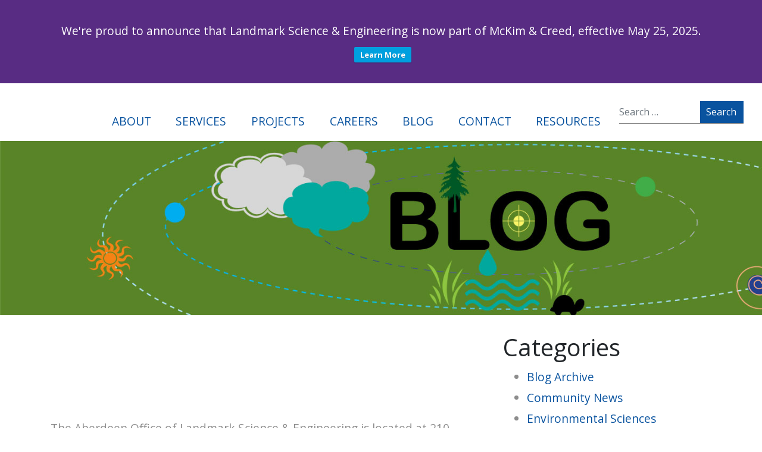

--- FILE ---
content_type: text/html; charset=UTF-8
request_url: https://www.landmark-se.com/office/newark-delaware-office/aberdeen-maryland-office/
body_size: 10454
content:
<!DOCTYPE html>
<html lang="en-US">
<head>
<!-- Global site tag (gtag.js) - Google Analytics -->
<script async src="https://www.googletagmanager.com/gtag/js?id=UA-43400235-1"></script>
<script>
  window.dataLayer = window.dataLayer || [];
  function gtag(){dataLayer.push(arguments);}
  gtag('js', new Date());

  gtag('config', 'UA-43400235-1');
</script>

	<meta charset="UTF-8">
	<meta name="viewport" content="width=device-width, initial-scale=1, maximum-scale=1, shrink-to-fit=no">
	<meta name="mobile-web-app-capable" content="yes">
	<meta name="apple-mobile-web-app-capable" content="yes">
	<meta name="apple-mobile-web-app-title" content="Landmark - Landmark Science &amp; Engineering">
	<link rel="profile" href="http://gmpg.org/xfn/11">
	<link rel="pingback" href="https://www.landmark-se.com/xmlrpc.php">
        <link rel="stylesheet" type="text/css" href="/wp-content/themes/understrap/js/slick/slick.css"/>
        <link rel="stylesheet" type="text/css" href="/wp-content/themes/understrap/js/slick/slick-theme.css"/>
        <link rel="stylesheet" type="text/css" href="/wp-content/themes/understrap/js/flickity/flickity.min.css"/>
	<meta name='robots' content='index, follow, max-image-preview:large, max-snippet:-1, max-video-preview:-1' />

	<!-- This site is optimized with the Yoast SEO plugin v26.8 - https://yoast.com/product/yoast-seo-wordpress/ -->
	<title>Aberdeen, Maryland Office Archives &#187; Landmark</title>
	<meta name="description" content="Landmark Abereen, Maryland Office &#187; Civil Engineering &#187; Landscape Design &#187; Environmental &#187; Wetlands &#187; Foresl &#187; Bog Turtle Investigations &#187; Land Surveying" />
	<link rel="canonical" href="https://www.landmark-se.com/office/newark-delaware-office/aberdeen-maryland-office/" />
	<meta property="og:locale" content="en_US" />
	<meta property="og:type" content="article" />
	<meta property="og:title" content="Aberdeen, Maryland Office Archives &#187; Landmark" />
	<meta property="og:description" content="Landmark Abereen, Maryland Office &#187; Civil Engineering &#187; Landscape Design &#187; Environmental &#187; Wetlands &#187; Foresl &#187; Bog Turtle Investigations &#187; Land Surveying" />
	<meta property="og:url" content="https://www.landmark-se.com/office/newark-delaware-office/aberdeen-maryland-office/" />
	<meta property="og:site_name" content="Landmark" />
	<meta name="twitter:card" content="summary_large_image" />
	<script type="application/ld+json" class="yoast-schema-graph">{"@context":"https://schema.org","@graph":[{"@type":"CollectionPage","@id":"https://www.landmark-se.com/office/newark-delaware-office/aberdeen-maryland-office/","url":"https://www.landmark-se.com/office/newark-delaware-office/aberdeen-maryland-office/","name":"Aberdeen, Maryland Office Archives &#187; Landmark","isPartOf":{"@id":"https://www.landmark-se.com/#website"},"description":"Landmark Abereen, Maryland Office &#187; Civil Engineering &#187; Landscape Design &#187; Environmental &#187; Wetlands &#187; Foresl &#187; Bog Turtle Investigations &#187; Land Surveying","breadcrumb":{"@id":"https://www.landmark-se.com/office/newark-delaware-office/aberdeen-maryland-office/#breadcrumb"},"inLanguage":"en-US"},{"@type":"BreadcrumbList","@id":"https://www.landmark-se.com/office/newark-delaware-office/aberdeen-maryland-office/#breadcrumb","itemListElement":[{"@type":"ListItem","position":1,"name":"Home","item":"https://www.landmark-se.com/"},{"@type":"ListItem","position":2,"name":"Newark, Delaware Office","item":"https://www.landmark-se.com/office/newark-delaware-office/"},{"@type":"ListItem","position":3,"name":"Aberdeen, Maryland Office"}]},{"@type":"WebSite","@id":"https://www.landmark-se.com/#website","url":"https://www.landmark-se.com/","name":"Landmark-se","description":"Landmark Science &amp; Engineering","publisher":{"@id":"https://www.landmark-se.com/#organization"},"potentialAction":[{"@type":"SearchAction","target":{"@type":"EntryPoint","urlTemplate":"https://www.landmark-se.com/?s={search_term_string}"},"query-input":{"@type":"PropertyValueSpecification","valueRequired":true,"valueName":"search_term_string"}}],"inLanguage":"en-US"},{"@type":"Organization","@id":"https://www.landmark-se.com/#organization","name":"Landmark Science & Engineering","url":"https://www.landmark-se.com/","logo":{"@type":"ImageObject","inLanguage":"en-US","@id":"https://www.landmark-se.com/#/schema/logo/image/","url":"https://www.landmark-se.com/wp-content/uploads/2018/10/logo_landmark.png","contentUrl":"https://www.landmark-se.com/wp-content/uploads/2018/10/logo_landmark.png","width":596,"height":280,"caption":"Landmark Science & Engineering"},"image":{"@id":"https://www.landmark-se.com/#/schema/logo/image/"},"sameAs":["https://www.facebook.com/Landmark-Science-Engineering-219576561407983/","https://www.linkedin.com/company/landmark-se","https://www.youtube.com/user/LMJCMVideo"]}]}</script>
	<!-- / Yoast SEO plugin. -->


<link rel="alternate" type="application/rss+xml" title="Landmark &raquo; Feed" href="https://www.landmark-se.com/feed/" />
<link rel="alternate" type="application/rss+xml" title="Landmark &raquo; Comments Feed" href="https://www.landmark-se.com/comments/feed/" />
<link rel="alternate" type="application/rss+xml" title="Landmark &raquo; Aberdeen, Maryland Office Office Feed" href="https://www.landmark-se.com/office/newark-delaware-office/aberdeen-maryland-office/feed/" />
<style id='wp-img-auto-sizes-contain-inline-css' type='text/css'>
img:is([sizes=auto i],[sizes^="auto," i]){contain-intrinsic-size:3000px 1500px}
/*# sourceURL=wp-img-auto-sizes-contain-inline-css */
</style>
<style id='wp-emoji-styles-inline-css' type='text/css'>

	img.wp-smiley, img.emoji {
		display: inline !important;
		border: none !important;
		box-shadow: none !important;
		height: 1em !important;
		width: 1em !important;
		margin: 0 0.07em !important;
		vertical-align: -0.1em !important;
		background: none !important;
		padding: 0 !important;
	}
/*# sourceURL=wp-emoji-styles-inline-css */
</style>
<link rel='stylesheet' id='wpfront-notification-bar-css' href='https://www.landmark-se.com/wp-content/plugins/wpfront-notification-bar/css/wpfront-notification-bar.min.css?ver=3.5.1.05102' type='text/css' media='all' />
<link rel='stylesheet' id='understrap-styles-css' href='https://www.landmark-se.com/wp-content/themes/understrap/css/theme.min.css?ver=0.8.7.1712760518' type='text/css' media='all' />
<script type="text/javascript" src="https://www.landmark-se.com/wp-includes/js/jquery/jquery.min.js?ver=3.7.1" id="jquery-core-js"></script>
<script type="text/javascript" src="https://www.landmark-se.com/wp-includes/js/jquery/jquery-migrate.min.js?ver=3.4.1" id="jquery-migrate-js"></script>
<script type="text/javascript" src="https://www.landmark-se.com/wp-content/plugins/wpfront-notification-bar/js/wpfront-notification-bar.min.js?ver=3.5.1.05102" id="wpfront-notification-bar-js"></script>
<link rel="https://api.w.org/" href="https://www.landmark-se.com/wp-json/" /><link rel="EditURI" type="application/rsd+xml" title="RSD" href="https://www.landmark-se.com/xmlrpc.php?rsd" />
<meta name="generator" content="WordPress 6.9" />
    <link rel="stylesheet" href="https://use.fontawesome.com/releases/v5.3.1/css/all.css" integrity="sha384-mzrmE5qonljUremFsqc01SB46JvROS7bZs3IO2EmfFsd15uHvIt+Y8vEf7N7fWAU" crossorigin="anonymous">
    <link href="https://fonts.googleapis.com/css?family=Open+Sans:300,400,700" rel="stylesheet">
</head>

<body class="archive tax-office term-aberdeen-maryland-office term-100 wp-theme-understrap group-blog hfeed">

<div class="hfeed site" id="page">

	<!-- ******************* The Navbar Area ******************* -->
	<div id="wrapper-navbar" itemscope itemtype="http://schema.org/WebSite">

        <a class="skip-link sr-only sr-only-focusable" href="#content">Skip to content</a>

        <nav class="navbar navbar-expand-md navbar-dark">
            <div class="container-fluid" >
            <!-- Your site title as branding in the menu -->
                                                            <a class="navbar-brand" rel="home" href="https://www.landmark-se.com/" title="Landmark" itemprop="url">Landmark</a>
                                    <!-- end custom logo -->
                <button class="navbar-toggler" type="button" data-toggle="collapse" data-target="#navbarNavDropdown" aria-controls="navbarNavDropdown" aria-expanded="false" aria-label="Toggle navigation">
                    <span class="navbar-toggler-icon"></span>
                </button>
                <!-- The WordPress Menu goes here -->
                <div id="navbarNavDropdown" class="collapse navbar-collapse"><ul id="main-menu" class="navbar-nav ml-auto"><li itemscope="itemscope" itemtype="https://www.schema.org/SiteNavigationElement" id="menu-item-29" class="menu-item menu-item-type-post_type menu-item-object-page menu-item-29 nav-item"><a title="About" href="https://www.landmark-se.com/about-our-mission-and-core-values-and-key-staff/" class="nav-link">About</a></li>
<li itemscope="itemscope" itemtype="https://www.schema.org/SiteNavigationElement" id="menu-item-172" class="menu-item menu-item-type-post_type menu-item-object-service_page menu-item-has-children dropdown menu-item-172 nav-item"><a title="Services" href="#" data-toggle="dropdown" aria-haspopup="true" aria-expanded="false" class="dropdown-toggle nav-link" id="menu-item-dropdown-172">Services</a>
<ul class="dropdown-menu" aria-labelledby="menu-item-dropdown-172" role="menu">
	<li itemscope="itemscope" itemtype="https://www.schema.org/SiteNavigationElement" id="menu-item-173" class="menu-item menu-item-type-post_type menu-item-object-service_page menu-item-173 nav-item"><a title="Land Planning / Due Diligence" href="https://www.landmark-se.com/services/land-planning-due-diligence/" class="dropdown-item">Land Planning / Due Diligence</a></li>
	<li itemscope="itemscope" itemtype="https://www.schema.org/SiteNavigationElement" id="menu-item-176" class="menu-item menu-item-type-post_type menu-item-object-service_page menu-item-176 nav-item"><a title="Environmental Sciences" href="https://www.landmark-se.com/services/environmental-sciences/" class="dropdown-item">Environmental Sciences</a></li>
	<li itemscope="itemscope" itemtype="https://www.schema.org/SiteNavigationElement" id="menu-item-179" class="menu-item menu-item-type-post_type menu-item-object-service_page menu-item-179 nav-item"><a title="Land Surveying" href="https://www.landmark-se.com/services/land-surveying/" class="dropdown-item">Land Surveying</a></li>
	<li itemscope="itemscope" itemtype="https://www.schema.org/SiteNavigationElement" id="menu-item-212" class="menu-item menu-item-type-post_type menu-item-object-service_page menu-item-212 nav-item"><a title="Site Design and Development" href="https://www.landmark-se.com/services/site-design-and-land-development/" class="dropdown-item">Site Design and Development</a></li>
	<li itemscope="itemscope" itemtype="https://www.schema.org/SiteNavigationElement" id="menu-item-211" class="menu-item menu-item-type-post_type menu-item-object-service_page menu-item-211 nav-item"><a title="Construction Support" href="https://www.landmark-se.com/services/construction-support/" class="dropdown-item">Construction Support</a></li>
</ul>
</li>
<li itemscope="itemscope" itemtype="https://www.schema.org/SiteNavigationElement" id="menu-item-48" class="menu-item menu-item-type-post_type menu-item-object-page menu-item-48 nav-item"><a title="Projects" href="https://www.landmark-se.com/projects/" class="nav-link">Projects</a></li>
<li itemscope="itemscope" itemtype="https://www.schema.org/SiteNavigationElement" id="menu-item-45" class="menu-item menu-item-type-post_type menu-item-object-page menu-item-45 nav-item"><a title="Careers" href="https://www.landmark-se.com/careers-and-job-openings-at-landmark-science-engineering/" class="nav-link">Careers</a></li>
<li itemscope="itemscope" itemtype="https://www.schema.org/SiteNavigationElement" id="menu-item-46" class="menu-item menu-item-type-post_type menu-item-object-page current_page_parent menu-item-46 nav-item"><a title="Blog" href="https://www.landmark-se.com/blog/" class="nav-link">Blog</a></li>
<li itemscope="itemscope" itemtype="https://www.schema.org/SiteNavigationElement" id="menu-item-44" class="menu-item menu-item-type-post_type menu-item-object-page menu-item-44 nav-item"><a title="Contact" href="https://www.landmark-se.com/contact/" class="nav-link">Contact</a></li>
<li itemscope="itemscope" itemtype="https://www.schema.org/SiteNavigationElement" id="menu-item-43" class="menu-item menu-item-type-post_type menu-item-object-page menu-item-43 nav-item"><a title="Resources" href="https://www.landmark-se.com/resources/" class="nav-link">Resources</a></li>
</ul></div>                    
                <!--form class="form-inline md-form form-sm header-search">
                    <i class="fa fa-search" aria-hidden="true"></i>
                    <input class="for>m-control form-control-sm ml-3 w-75" type="text" placeholder="Search" aria-label="Search">
                </form-->
                
<form method="get" id="searchform" action="https://www.landmark-se.com/" role="search">
	<label class="sr-only" for="s">Search</label>
	<div class="input-group">
		<input class="field form-control" id="s" name="s" type="text"
			placeholder="Search &hellip;" value="">
		<span class="input-group-append">
			<input class="submit btn btn-primary" id="searchsubmit" name="submit" type="submit"
			value="Search">
	</span>
	</div>
</form>
            </div><!-- .container -->
        </nav><!-- .site-navigation -->
    </div><!-- #wrapper-navbar end -->
    <div id = "top-nav-spacer">
    </div>


<div class="container-fluid" id="top-banner" style="background-image: url('https://www.landmark-se.com/wp-content/uploads/2019/07/Blog.jpg');">
</div>

<div class="wrapper" id="archive-wrapper">

	<div class="container" id="content" tabindex="-1">

		<div class="row">

			<!-- Do the left sidebar check -->
			


<div class="col-md-8 content-area" id="primary">
			<main class="site-main" id="main">

				
					<header class="page-header">
						<h1 class="page-title">Office: <span>Aberdeen, Maryland Office</span></h1><div class="taxonomy-description"><p>The Aberdeen Office of Landmark Science &amp; Engineering is located at 210 Research Blvd, Suite 140, near the APG Gate. We specialize in site/civil engineering and green technology stormwater management practices. Office staff includes members registered as PE, RLA and as civil designers. Landmark has a combination of civil and environmental engineers, scientists, designers, landscape architect, land surveyors, and GIS specialist to address public and private client&#8217;s land development needs.</p>
</div>					</header><!-- .page-header -->

										
						
<article class="post-1593 job_posting type-job_posting status-publish hentry office-aberdeen-maryland-office" id="post-1593">

	<header class="entry-header">

		<h2 class="entry-title"><a href="https://www.landmark-se.com/job-posting/project-manager-civil-engineer/" rel="bookmark">Branch Manager / Civil Engineer &#8211; Maryland</a></h2>
		
	</header><!-- .entry-header -->

	
	<div class="entry-content">

		<p>We are actively seeking a qualified individual to fill the position of Branch Manager of the firm&#8217;s Cecil and Harford County, Maryland work. Responsibilities include, but are not limited to: Civil engineering design and/or managing the production of basic to complex levels of design for site layout, grading, erosion and sediment control, utilities, stormwater management, [&#8230;]</p>
<p><a class="btn btn-secondary understrap-read-more-link" href="https://www.landmark-se.com/job-posting/project-manager-civil-engineer/">Read More&#8230;</a></p>

		
	</div><!-- .entry-content -->

	<footer class="entry-footer">

		
	</footer><!-- .entry-footer -->

</article><!-- #post-## -->

					
				
			</main><!-- #main -->

			<!-- The pagination component -->
			
		<!-- Do the right sidebar check -->
		
</div><!-- #closing the primary container from /global-templates/left-sidebar-check.php -->



  
<div class="col-md-4 widget-area" id="right-sidebar" role="complementary">
	<aside id="categories-2" class="widget widget_categories"><h3 class="widget-title">Categories</h3>
			<ul>
					<li class="cat-item cat-item-168"><a href="https://www.landmark-se.com/category/blog-archive/">Blog Archive</a>
</li>
	<li class="cat-item cat-item-411"><a href="https://www.landmark-se.com/category/community-news/">Community News</a>
</li>
	<li class="cat-item cat-item-170"><a href="https://www.landmark-se.com/category/environmental-sciences/">Environmental Sciences</a>
</li>
	<li class="cat-item cat-item-171"><a href="https://www.landmark-se.com/category/legislative-news/">Legislative News</a>
</li>
	<li class="cat-item cat-item-172"><a href="https://www.landmark-se.com/category/project-updates/">Project Updates</a>
</li>
	<li class="cat-item cat-item-169"><a href="https://www.landmark-se.com/category/staff-news/">Staff News</a>
</li>
	<li class="cat-item cat-item-1"><a href="https://www.landmark-se.com/category/uncategorized/">Uncategorized</a>
</li>
			</ul>

			</aside><aside id="archives-2" class="widget widget_archive"><h3 class="widget-title">Archives</h3>
			<ul>
					<li><a href='https://www.landmark-se.com/2025/08/'>August 2025</a></li>
	<li><a href='https://www.landmark-se.com/2025/04/'>April 2025</a></li>
	<li><a href='https://www.landmark-se.com/2025/02/'>February 2025</a></li>
	<li><a href='https://www.landmark-se.com/2025/01/'>January 2025</a></li>
	<li><a href='https://www.landmark-se.com/2024/07/'>July 2024</a></li>
	<li><a href='https://www.landmark-se.com/2024/06/'>June 2024</a></li>
	<li><a href='https://www.landmark-se.com/2024/05/'>May 2024</a></li>
	<li><a href='https://www.landmark-se.com/2024/02/'>February 2024</a></li>
	<li><a href='https://www.landmark-se.com/2024/01/'>January 2024</a></li>
	<li><a href='https://www.landmark-se.com/2023/12/'>December 2023</a></li>
	<li><a href='https://www.landmark-se.com/2023/09/'>September 2023</a></li>
	<li><a href='https://www.landmark-se.com/2023/08/'>August 2023</a></li>
	<li><a href='https://www.landmark-se.com/2023/07/'>July 2023</a></li>
	<li><a href='https://www.landmark-se.com/2023/04/'>April 2023</a></li>
	<li><a href='https://www.landmark-se.com/2023/03/'>March 2023</a></li>
	<li><a href='https://www.landmark-se.com/2023/02/'>February 2023</a></li>
	<li><a href='https://www.landmark-se.com/2023/01/'>January 2023</a></li>
	<li><a href='https://www.landmark-se.com/2022/12/'>December 2022</a></li>
	<li><a href='https://www.landmark-se.com/2022/10/'>October 2022</a></li>
	<li><a href='https://www.landmark-se.com/2022/09/'>September 2022</a></li>
	<li><a href='https://www.landmark-se.com/2022/08/'>August 2022</a></li>
	<li><a href='https://www.landmark-se.com/2022/06/'>June 2022</a></li>
	<li><a href='https://www.landmark-se.com/2022/03/'>March 2022</a></li>
	<li><a href='https://www.landmark-se.com/2022/02/'>February 2022</a></li>
	<li><a href='https://www.landmark-se.com/2021/07/'>July 2021</a></li>
	<li><a href='https://www.landmark-se.com/2021/05/'>May 2021</a></li>
	<li><a href='https://www.landmark-se.com/2021/04/'>April 2021</a></li>
	<li><a href='https://www.landmark-se.com/2021/03/'>March 2021</a></li>
	<li><a href='https://www.landmark-se.com/2021/02/'>February 2021</a></li>
	<li><a href='https://www.landmark-se.com/2021/01/'>January 2021</a></li>
	<li><a href='https://www.landmark-se.com/2020/12/'>December 2020</a></li>
	<li><a href='https://www.landmark-se.com/2020/10/'>October 2020</a></li>
	<li><a href='https://www.landmark-se.com/2020/09/'>September 2020</a></li>
	<li><a href='https://www.landmark-se.com/2020/07/'>July 2020</a></li>
	<li><a href='https://www.landmark-se.com/2020/05/'>May 2020</a></li>
	<li><a href='https://www.landmark-se.com/2020/04/'>April 2020</a></li>
	<li><a href='https://www.landmark-se.com/2020/03/'>March 2020</a></li>
	<li><a href='https://www.landmark-se.com/2020/02/'>February 2020</a></li>
	<li><a href='https://www.landmark-se.com/2020/01/'>January 2020</a></li>
	<li><a href='https://www.landmark-se.com/2019/11/'>November 2019</a></li>
	<li><a href='https://www.landmark-se.com/2019/07/'>July 2019</a></li>
	<li><a href='https://www.landmark-se.com/2019/06/'>June 2019</a></li>
	<li><a href='https://www.landmark-se.com/2019/05/'>May 2019</a></li>
			</ul>

			</aside>
</div><!-- #right-sidebar -->


	</div> <!-- .row -->

</div><!-- Container end -->

</div><!-- Wrapper end -->




<div class="wrapper" id="wrapper-footer">
    <div class="container-fluid">
        <div class="row">
            <div class="footer-section footer-services col-lg-2 col-sm-5">
                <h4>Services</h4>
                <ul>
                    <li><a href="/services/land-planning-due-diligence/">Land Planning/Due Diligence</a></li>
                    <li><a href="/services/environmental-sciences/">Environmental Sciences</a></li>
                    <li><a href="/services/land-surveying/">Land Surveying</a></li>
                    <li><a href="/services/site-and-land-development/">Site/Land Development</a></li>
                    <li><a href="/services/construction-support-administration/">Construction Support</a></li>
                </ul>
        </div><!--col end -->
            <div class="footer-section col-lg-3 col-sm-7">
                <h4>Locations</h4>
                <div class = 'footer-maplocation'>
                    <h5>Newark, DE</h5>
                    <p><b><a href="tel:13023239377">(302) 323-9377</a></b></p>
                    <p>200 Continental Drive, Suite 400<br/>
                    Newark, DE 19713</p>
                </div>
                <div class = 'footer-maplocation'>
                    <h5>Maryland Branch</h5>
                    <p><b><a href="tel:14109392144">(410) 939-2144</a></b></p>
                    <p>P.O. Box 299<br/>
                    Perryville, MD 21903</p>
                </div>
            </div><!--col end -->
            <div class="footer-section col-lg-5 col-sm-8">
                <h3>Receive our newsletter</h3>
                <!-- Begin Mailchimp Signup Form -->
                <link href="//cdn-images.mailchimp.com/embedcode/classic-10_7.css" rel="stylesheet" type="text/css">
                <style type="text/css">
                    #mc_embed_signup{background:transparent; clear:left; }
                    /* Add your own Mailchimp form style overrides in your site stylesheet or in this style block.
                    We recommend moving this block and the preceding CSS link to the HEAD of your HTML file. */
                </style>
                <div id="mc_embed_signup">
                <form action="https://landmark-se.us20.list-manage.com/subscribe/post?u=a17ac4b8df288e86b441aea8b&amp;id=14ccd92c2c" method="post" id="mc-embedded-subscribe-form" name="mc-embedded-subscribe-form" class="validate" target="_blank" novalidate>
                    <div id="mc_embed_signup_scroll">
                <div class="mc-field-group">
                    <label for="mce-EMAIL">Email Address  <span class="asterisk">*</span>
                </label>
                    <input type="email" value="" name="EMAIL" class="required email" id="mce-EMAIL">
                </div>
                <div class="mc-field-group">
                    <label for="mce-FNAME">First Name </label>
                    <input type="text" value="" name="FNAME" class="" id="mce-FNAME">
                </div>
                <div class="mc-field-group">
                    <label for="mce-LNAME">Last Name </label>
                    <input type="text" value="" name="LNAME" class="" id="mce-LNAME">
                </div>
                    <div id="mce-responses" class="clear">
                        <div class="response" id="mce-error-response" style="display:none"></div>
                        <div class="response" id="mce-success-response" style="display:none"></div>
                    </div>    <!-- real people should not fill this in and expect good things - do not remove this or risk form bot signups-->
                    <div style="position: absolute; left: -5000px;" aria-hidden="true"><input type="text" name="b_a17ac4b8df288e86b441aea8b_14ccd92c2c" tabindex="-1" value=""></div>
                    <div class="clear"><input type="submit" value="Subscribe" name="subscribe" id="mc-embedded-subscribe" class="btn button"></div>
                    </div>
                </form>
                </div>
                <script type='text/javascript' src='//s3.amazonaws.com/downloads.mailchimp.com/js/mc-validate.js'></script><script type='text/javascript'>(function($) {window.fnames = new Array(); window.ftypes = new Array();fnames[0]='EMAIL';ftypes[0]='email';fnames[1]='FNAME';ftypes[1]='text';fnames[2]='LNAME';ftypes[2]='text';}(jQuery));var $mcj = jQuery.noConflict(true);</script>
                <!--End mc_embed_signup-->
            </div><!--col end -->
            <div class="footer-section col-lg-2 col-sm-4">
                <div class='follow-us'>
                    <h3>FOLLOW US</h3>
                    <a href="https://www.linkedin.com/company/landmark-se" target="_blank"><i class="fab fa-linkedin fa-2x social"></i></i></a>
                    <a href="https://www.facebook.com/LandmarkSciEng" target="_blank"><i class="fab fa-facebook-square fa-2x social"></i></i></a>
                    <!--a href="##" target="_blank"><i class="fab fa-twitter fa-2x social"></i></i></a-->
                    <a href="https://www.youtube.com/user/LMJCMVideo" target="_blank"><i class="fab fa-youtube fa-2x social"></i></i></a>
                </div>
                <div class = 'footer-logo'>
                    <img src = "/wp-content/themes/understrap/img/footer_logo.png" alt = 'footer_logo'>
                </div>
            </div><!--col end -->
        </div><!-- row end -->
    </div><!-- container end -->
</div><!-- wrapper end -->

<div class="container-fluid" id="footer-bottom">
    <div class="row">
        <div class="col-12">
            <ul class="menu-bottom">
                <!--li><a href="/privacy">Site Map</a></li-->
                <li><a href="/privacy-policy">Privacy Policy</a></li>
                <!--li><a href="/terms-of-use">Terms of Use</a></li-->
                <li>© 2019 Landmark Engineering. All Rights Reserved.</li>
            </ul>
        </div>
    </div>
</div>

</div><!-- #page we need this extra closing tag here -->

                <style type="text/css">
                #wpfront-notification-bar, #wpfront-notification-bar-editor            {
            background: #582c83;
            background: -moz-linear-gradient(top, #582c83 0%, #582c83 100%);
            background: -webkit-gradient(linear, left top, left bottom, color-stop(0%,#582c83), color-stop(100%,#582c83));
            background: -webkit-linear-gradient(top, #582c83 0%,#582c83 100%);
            background: -o-linear-gradient(top, #582c83 0%,#582c83 100%);
            background: -ms-linear-gradient(top, #582c83 0%,#582c83 100%);
            background: linear-gradient(to bottom, #582c83 0%, #582c83 100%);
            filter: progid:DXImageTransform.Microsoft.gradient( startColorstr='#582c83', endColorstr='#582c83',GradientType=0 );
            background-repeat: no-repeat;
                            flex-direction: column;
                            }
            #wpfront-notification-bar div.wpfront-message, #wpfront-notification-bar-editor.wpfront-message            {
            color: #FFFFFF;
                            width: 100%
                            }
            #wpfront-notification-bar a.wpfront-button, #wpfront-notification-bar-editor a.wpfront-button            {
            background: #00a0df;
            background: -moz-linear-gradient(top, #00a0df 0%, #00a0df 100%);
            background: -webkit-gradient(linear, left top, left bottom, color-stop(0%,#00a0df), color-stop(100%,#00a0df));
            background: -webkit-linear-gradient(top, #00a0df 0%,#00a0df 100%);
            background: -o-linear-gradient(top, #00a0df 0%,#00a0df 100%);
            background: -ms-linear-gradient(top, #00a0df 0%,#00a0df 100%);
            background: linear-gradient(to bottom, #00a0df 0%, #00a0df 100%);
            filter: progid:DXImageTransform.Microsoft.gradient( startColorstr='#00a0df', endColorstr='#00a0df',GradientType=0 );

            background-repeat: no-repeat;
            color: #ffffff;
            }
            #wpfront-notification-bar-open-button            {
            background-color: #00b7ea;
            right: 10px;
                        }
            #wpfront-notification-bar-open-button.top                {
                background-image: url(https://www.landmark-se.com/wp-content/plugins/wpfront-notification-bar/images/arrow_down.png);
                }

                #wpfront-notification-bar-open-button.bottom                {
                background-image: url(https://www.landmark-se.com/wp-content/plugins/wpfront-notification-bar/images/arrow_up.png);
                }
                #wpfront-notification-bar-table, .wpfront-notification-bar tbody, .wpfront-notification-bar tr            {
                            width: 100%
                            }
            #wpfront-notification-bar div.wpfront-close            {
            border: 1px solid #FFFFFF;
            background-color: #FFFFFF;
            color: #FFFFFF;
            }
            #wpfront-notification-bar div.wpfront-close:hover            {
            border: 1px solid #FFFFFF;
            background-color: #FFFFFF;
            }
             #wpfront-notification-bar-spacer { display:block; }.white-text { color: white; }                </style>
                            <div id="wpfront-notification-bar-spacer" class="wpfront-notification-bar-spacer  wpfront-fixed-position  ">
                <div id="wpfront-notification-bar-open-button" aria-label="reopen" role="button" class="wpfront-notification-bar-open-button hidden top wpfront-bottom-shadow"></div>
                <div id="wpfront-notification-bar" class="wpfront-notification-bar wpfront-fixed wpfront-fixed-position load top ">
                                         
                            <table id="wpfront-notification-bar-table" border="0" cellspacing="0" cellpadding="0" role="presentation">                        
                                <tr>
                                    <td>
                                     
                                    <div class="wpfront-message wpfront-div">
                                        <p class="white-text">We're proud to announce that Landmark Science &amp; Engineering is now part of McKim &amp; Creed, effective May 25, 2025.</p>                                     </div>
                                                       
                                        <div class="wpfront-div">
                                                                                                                                        <a class="wpfront-button" href="https://www.landmark-se.com/"  target="_blank" >Learn More</a>
                                                                                                                                    </div>                                   
                                                                                                       
                                    </td>
                                </tr>              
                            </table>
                            
                                    </div>
            </div>
            
            <script type="text/javascript">
                function __load_wpfront_notification_bar() {
                    if (typeof wpfront_notification_bar === "function") {
                        wpfront_notification_bar({"position":1,"height":140,"fixed_position":true,"animate_delay":0,"close_button":false,"button_action_close_bar":false,"auto_close_after":0,"display_after":0,"is_admin_bar_showing":false,"display_open_button":false,"keep_closed":false,"keep_closed_for":0,"position_offset":0,"display_scroll":false,"display_scroll_offset":100,"keep_closed_cookie":"wpfront-notification-bar-keep-closed","log":false,"id_suffix":"","log_prefix":"[WPFront Notification Bar]","theme_sticky_selector":"","set_max_views":false,"max_views":0,"max_views_for":0,"max_views_cookie":"wpfront-notification-bar-max-views"});
                    } else {
                                    setTimeout(__load_wpfront_notification_bar, 100);
                    }
                }
                __load_wpfront_notification_bar();
            </script>
            <script type="speculationrules">
{"prefetch":[{"source":"document","where":{"and":[{"href_matches":"/*"},{"not":{"href_matches":["/wp-*.php","/wp-admin/*","/wp-content/uploads/*","/wp-content/*","/wp-content/plugins/*","/wp-content/themes/understrap/*","/*\\?(.+)"]}},{"not":{"selector_matches":"a[rel~=\"nofollow\"]"}},{"not":{"selector_matches":".no-prefetch, .no-prefetch a"}}]},"eagerness":"conservative"}]}
</script>
<script type="text/javascript" src="https://www.landmark-se.com/wp-content/themes/understrap/js/theme.min.js?ver=0.8.7.1712760518" id="understrap-scripts-js"></script>
<script id="wp-emoji-settings" type="application/json">
{"baseUrl":"https://s.w.org/images/core/emoji/17.0.2/72x72/","ext":".png","svgUrl":"https://s.w.org/images/core/emoji/17.0.2/svg/","svgExt":".svg","source":{"concatemoji":"https://www.landmark-se.com/wp-includes/js/wp-emoji-release.min.js?ver=6.9"}}
</script>
<script type="module">
/* <![CDATA[ */
/*! This file is auto-generated */
const a=JSON.parse(document.getElementById("wp-emoji-settings").textContent),o=(window._wpemojiSettings=a,"wpEmojiSettingsSupports"),s=["flag","emoji"];function i(e){try{var t={supportTests:e,timestamp:(new Date).valueOf()};sessionStorage.setItem(o,JSON.stringify(t))}catch(e){}}function c(e,t,n){e.clearRect(0,0,e.canvas.width,e.canvas.height),e.fillText(t,0,0);t=new Uint32Array(e.getImageData(0,0,e.canvas.width,e.canvas.height).data);e.clearRect(0,0,e.canvas.width,e.canvas.height),e.fillText(n,0,0);const a=new Uint32Array(e.getImageData(0,0,e.canvas.width,e.canvas.height).data);return t.every((e,t)=>e===a[t])}function p(e,t){e.clearRect(0,0,e.canvas.width,e.canvas.height),e.fillText(t,0,0);var n=e.getImageData(16,16,1,1);for(let e=0;e<n.data.length;e++)if(0!==n.data[e])return!1;return!0}function u(e,t,n,a){switch(t){case"flag":return n(e,"\ud83c\udff3\ufe0f\u200d\u26a7\ufe0f","\ud83c\udff3\ufe0f\u200b\u26a7\ufe0f")?!1:!n(e,"\ud83c\udde8\ud83c\uddf6","\ud83c\udde8\u200b\ud83c\uddf6")&&!n(e,"\ud83c\udff4\udb40\udc67\udb40\udc62\udb40\udc65\udb40\udc6e\udb40\udc67\udb40\udc7f","\ud83c\udff4\u200b\udb40\udc67\u200b\udb40\udc62\u200b\udb40\udc65\u200b\udb40\udc6e\u200b\udb40\udc67\u200b\udb40\udc7f");case"emoji":return!a(e,"\ud83e\u1fac8")}return!1}function f(e,t,n,a){let r;const o=(r="undefined"!=typeof WorkerGlobalScope&&self instanceof WorkerGlobalScope?new OffscreenCanvas(300,150):document.createElement("canvas")).getContext("2d",{willReadFrequently:!0}),s=(o.textBaseline="top",o.font="600 32px Arial",{});return e.forEach(e=>{s[e]=t(o,e,n,a)}),s}function r(e){var t=document.createElement("script");t.src=e,t.defer=!0,document.head.appendChild(t)}a.supports={everything:!0,everythingExceptFlag:!0},new Promise(t=>{let n=function(){try{var e=JSON.parse(sessionStorage.getItem(o));if("object"==typeof e&&"number"==typeof e.timestamp&&(new Date).valueOf()<e.timestamp+604800&&"object"==typeof e.supportTests)return e.supportTests}catch(e){}return null}();if(!n){if("undefined"!=typeof Worker&&"undefined"!=typeof OffscreenCanvas&&"undefined"!=typeof URL&&URL.createObjectURL&&"undefined"!=typeof Blob)try{var e="postMessage("+f.toString()+"("+[JSON.stringify(s),u.toString(),c.toString(),p.toString()].join(",")+"));",a=new Blob([e],{type:"text/javascript"});const r=new Worker(URL.createObjectURL(a),{name:"wpTestEmojiSupports"});return void(r.onmessage=e=>{i(n=e.data),r.terminate(),t(n)})}catch(e){}i(n=f(s,u,c,p))}t(n)}).then(e=>{for(const n in e)a.supports[n]=e[n],a.supports.everything=a.supports.everything&&a.supports[n],"flag"!==n&&(a.supports.everythingExceptFlag=a.supports.everythingExceptFlag&&a.supports[n]);var t;a.supports.everythingExceptFlag=a.supports.everythingExceptFlag&&!a.supports.flag,a.supports.everything||((t=a.source||{}).concatemoji?r(t.concatemoji):t.wpemoji&&t.twemoji&&(r(t.twemoji),r(t.wpemoji)))});
//# sourceURL=https://www.landmark-se.com/wp-includes/js/wp-emoji-loader.min.js
/* ]]> */
</script>
<script src="https://code.jquery.com/jquery-3.3.1.min.js" integrity="sha256-FgpCb/KJQlLNfOu91ta32o/NMZxltwRo8QtmkMRdAu8=" crossorigin="anonymous"></script>
<script type="text/javascript" src="/wp-content/themes/understrap/js/slick/slick.min.js"></script>
<script type="text/javascript" src="/wp-content/themes/understrap/js/slick/slick-configurations.js"></script>
<script type="text/javascript" src="/wp-content/themes/understrap/js/home-slider-textreact.js"></script>
<script type="text/javascript" src="/wp-content/themes/understrap/js/flickity/flickity.pkgd.js"></script>
<script src="//cdnjs.cloudflare.com/ajax/libs/ScrollMagic/2.0.6/ScrollMagic.min.js"></script>
<script src="//cdnjs.cloudflare.com/ajax/libs/ScrollMagic/2.0.6/plugins/debug.addIndicators.min.js"></script>
<script>
    $(document).ready(function() {
       //Accordian
        $('.services-sec-box').find('h3').on('click', function() {
            if($(this).hasClass('down')) {
                $(this).removeClass('down');
            } else {
                $(this).addClass('down');
            }
            $(this).next('.services-sec-copy').slideToggle('fast');
        });
        //leadership carousels
        /*$('.main-carousel').flickity({
          // options
          cellAlign: 'left',
          pageDots: false,
          contain: true,
          adaptiveHeight: true
        });
        $('.sec-carousel').flickity({
          // options
          cellAlign: 'left',
          pageDots: false,
          contain: true,
          adaptiveHeight: true
        }); */
        
        //projects filter search
        if($('body').hasClass('page-template-projects')) {
            
            var sector = $('.f-sector').val();
            var service = $('.f-service').val();
            var location = $('.f-location').val();

            var urlSector = getParameterByName('sector');
            var urlService = getParameterByName('service');
            var urlLocation = getParameterByName('location');

            if(urlSector !== null && urlService !== null && urlLocation !== null) {
                sector = urlSector;
                service = urlService;
                location = urlLocation;
            }
            
            returnProjects(sector,service,location);
            
            $('.f-search').on('click', function(e) {
                e.preventDefault();
                var sector = $('.f-sector').val();
                var service = $('.f-service').val();
                var location = $('.f-location').val();
                
                returnProjects(sector,service,location);
            });
        }
        if($('body').hasClass('single-service_page')) {
            $('.proj-rel-container').flickity({
                cellAlign: 'left',
                contain: true,
                freeScroll: true,
                wrapAround: true,
                pageDots: false,
                groupCells: '80%'
            });
        }
        if($('body').hasClass('single-project')) {
            $('.proj-rel-container').flickity({
                cellAlign: 'left',
                contain: true,
                freeScroll: true,
                wrapAround: true,
                pageDots: false,
                groupCells: '80%'
            });
        }
    });
    
    function returnProjects(sector,service,location) {
        $('#projects-list').html('<img src="/wp-content/themes/understrap/img/loader.svg" alt="Loading..." style="display: block; margin: 5vw auto;"/>');
        $.ajax({
            url: '/wp-admin/admin-ajax.php',
            type: 'POST',
            data: {action: 'return_projects', sector: sector, service: service, location: location},
            success:function(data1) {
                //alert(data1);
                $('#projects-list').hide().html(data1).fadeIn(700);
            }
        });
    }
    function getParameterByName(name, url) {
        if (!url) url = window.location.href;
        name = name.replace(/[\[\]]/g, '\\$&');
        var regex = new RegExp('[?&]' + name + '(=([^&#]*)|&|#|$)'),
            results = regex.exec(url);
        if (!results) return null;
        if (!results[2]) return '';
        return decodeURIComponent(results[2].replace(/\+/g, ' '));
    }
</script>
</body>

</html>



--- FILE ---
content_type: application/javascript
request_url: https://www.landmark-se.com/wp-content/themes/understrap/js/slick/slick-configurations.js
body_size: 247
content:
/*This File contains configurations and initilizations for all slick sliders
*
*
*/

$(document).ready(function(){

    //Home Page Slider
    $('.home-page-slider-slick').slick({
        prevArrow: false,
        nextArrow: false,
        dots: true,
        infinite: true,
        speed: 500,
        fade: true,
        cssEase: 'ease',
        autoplay: true,
        autoplaySpeed: 2000,
    });



});


--- FILE ---
content_type: application/javascript
request_url: https://www.landmark-se.com/wp-content/themes/understrap/js/home-slider-textreact.js
body_size: 238
content:
$(document).ready(function() {

    var activeSlide = $('.home-page-slider-slick .slick-active');
    $('.home-page-slider-text .slide-text-1').addClass('active');

    setInterval(
        function(){
            if(!activeSlide.hasClass('slick-active')) {
                $('.home-page-slider-text .slide-text').removeClass('active');
                activeSlide = $('.home-page-slider-slick .slick-active');
                if(activeSlide.hasClass('slide1')) {
                    $('.home-page-slider-text .slide-text-1').addClass('active');
                }
                else if(activeSlide.hasClass('slide2')) {
                    $('.home-page-slider-text .slide-text-2').addClass('active');
                }
                else if(activeSlide.hasClass('slide3')) {
                    $('.home-page-slider-text .slide-text-3').addClass('active');
                }
            }
        },
    200);
});

